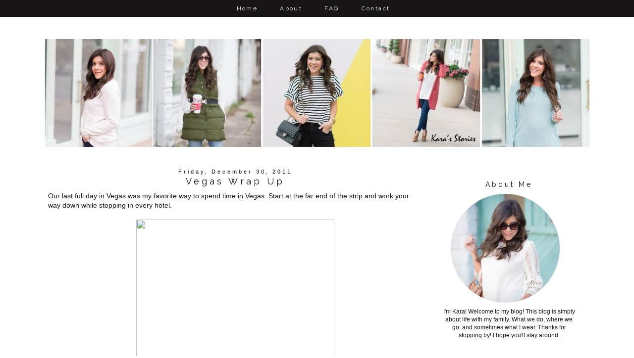

--- FILE ---
content_type: text/html; charset=UTF-8
request_url: http://www.karasstories.com/2011/12/vegas-wrap-up.html
body_size: 18481
content:
<!DOCTYPE html>
<html class='v2' dir='ltr' xmlns='http://www.w3.org/1999/xhtml' xmlns:b='http://www.google.com/2005/gml/b' xmlns:data='http://www.google.com/2005/gml/data' xmlns:expr='http://www.google.com/2005/gml/expr'>
<link href='//maxcdn.bootstrapcdn.com/font-awesome/4.3.0/css/font-awesome.min.css' rel='stylesheet'/>
<head>
<link href='https://www.blogger.com/static/v1/widgets/335934321-css_bundle_v2.css' rel='stylesheet' type='text/css'/>
<meta content='width=device-width, initial-scale=1, maximum-scale=1' name='viewport'/>
<link href='http://fonts.googleapis.com/css?family=Raleway|Homemade+Apple' rel='stylesheet' type='text/css'/>
<link href='http://fonts.googleapis.com/css?family=Poiret+One' rel='stylesheet' type='text/css'/>
<meta content='IE=8, IE=9, IE=10' http-equiv='X-UA-Compatible'/>
<meta content='text/html; charset=UTF-8' http-equiv='Content-Type'/>
<meta content='blogger' name='generator'/>
<link href='http://www.karasstories.com/favicon.ico' rel='icon' type='image/x-icon'/>
<link href='http://www.karasstories.com/2011/12/vegas-wrap-up.html' rel='canonical'/>
<link rel="alternate" type="application/atom+xml" title="KARA&#39;S STORIES - Atom" href="http://www.karasstories.com/feeds/posts/default" />
<link rel="alternate" type="application/rss+xml" title="KARA&#39;S STORIES - RSS" href="http://www.karasstories.com/feeds/posts/default?alt=rss" />
<link rel="service.post" type="application/atom+xml" title="KARA&#39;S STORIES - Atom" href="https://www.blogger.com/feeds/7402456339402792024/posts/default" />

<link rel="alternate" type="application/atom+xml" title="KARA&#39;S STORIES - Atom" href="http://www.karasstories.com/feeds/4218324577660967416/comments/default" />
<!--Can't find substitution for tag [blog.ieCssRetrofitLinks]-->
<link href='http://photo.blogpressapp.com/photos/11/12/30/s_2674.jpg' rel='image_src'/>
<meta content='http://www.karasstories.com/2011/12/vegas-wrap-up.html' property='og:url'/>
<meta content='Vegas Wrap Up' property='og:title'/>
<meta content='Our last full day in Vegas was my favorite way to spend time in Vegas. Start at the far end of the strip and work your way down while stoppi...' property='og:description'/>
<meta content='https://lh3.googleusercontent.com/blogger_img_proxy/AEn0k_uAScKdoYn9lhySLteEHV_MSW6Io5UHqFvPECs5de0xr36VNGlIxHtEz4SyWhZjBCr-ejfjJk_wuYow2EUMYvBDN7QJnzoGF7fMJ-hKHQQG2MtlrSnSkdfBJT6h=w1200-h630-p-k-no-nu' property='og:image'/>
<title>KARA'S STORIES: Vegas Wrap Up</title>
<style type='text/css'>@font-face{font-family:'Homemade Apple';font-style:normal;font-weight:400;font-display:swap;src:url(//fonts.gstatic.com/s/homemadeapple/v24/Qw3EZQFXECDrI2q789EKQZJob0x6XHgOiJM6.woff2)format('woff2');unicode-range:U+0000-00FF,U+0131,U+0152-0153,U+02BB-02BC,U+02C6,U+02DA,U+02DC,U+0304,U+0308,U+0329,U+2000-206F,U+20AC,U+2122,U+2191,U+2193,U+2212,U+2215,U+FEFF,U+FFFD;}</style>
<style id='page-skin-1' type='text/css'><!--
/*-----------------------------------------------
Blogger Template Style
Customized by: Blogaholic Designs
Template Design Style: Wild and Free Premium Template
URL: http://blogaholicdesigns.com
----------------------------------------------- */
/* Variable definitions
====================
<Group description="Post Title Color" selector="h3.post-title">
<Variable name="post.title.link.color" description="Link Color" type="color" default="#000000"/>
<Variable name="post.title.hover.color" description="Link Hover Color" type="color" default="#000000"/>
<Variable name="post.title.color" description="Color on Post Page" type="color" default="#000000"/>
</Group>
<Group description="Sidebar Social Icons" selector="#fawesomeicons">
<Variable name="sidebar.icon.color" description="Icon Color" type="color" default="#ffffff"/>
<Variable name="sidebar.icon.hover.color" description="Icon Hover Color" type="color" default="#ffffff"/>
<Variable name="sidebar.icon.background.color" description="Background Color" type="color" default="#000000"/>
<Variable name="sidebar.icon.bg.hover.color" description="Background Hover Color" type="color" default="#c0c0c0"/>
</Group>
<Group description="Below Post Social Icons" selector=".custom_images">
<Variable name="post.icon.color" description="Post Icon Color" type="color" default="#000000"/>
<Variable name="post.icon.hover.color" description="Post Icon Hover Color" type="color" default="#c0c0c0"/>
</Group>
<Group description="Description Title" selector=".Header .description">
<Variable name="description.font" description="Font" type="font"
default="normal normal 18px 'Homemade Apple', Arial, Tahoma, Helvetica, FreeSans, sans-serif"/>
<Variable name="description.title.color" description="Color on Post Page" type="color" default="#000000"/>
</Group>
<Variable name="keycolor" description="Main Color" type="color" default="#1a222a"/>
<Variable name="body.background" description="Body Background" type="background"
color="transparent" default="#ffffff url()  repeat fixed top center"/>
<Group description="Page Text" selector="body">
<Variable name="body.font" description="Font" type="font"
default="normal normal 15px Arial, Tahoma, Helvetica, FreeSans, sans-serif"/>
<Variable name="body.text.color" description="Text Color" type="color" default="#333333"/>
</Group>
<Group description="Backgrounds" selector=".body-fauxcolumns-outer">
<Variable name="body.background.color" description="Outer Background" type="color" default="#ffffff"/>
<Variable name="header.background.color" description="Header Background" type="color" default="transparent"/>
<Variable name="post.background.color" description="Post Background" type="color" default="#ffffff"/>
</Group>
<Group description="Links" selector=".main-outer">
<Variable name="link.color" description="Link Color" type="color" default="#336699"/>
<Variable name="link.visited.color" description="Visited Color" type="color" default="#6699cc"/>
<Variable name="link.hover.color" description="Hover Color" type="color" default="#33aaff"/>
</Group>
<Group description="Blog Title" selector=".header h1">
<Variable name="header.font" description="Title Font" type="font"
default="normal normal 50px 'Poiret One', Arial, Tahoma, Helvetica, FreeSans, sans-serif"/>
<Variable name="header.text.color" description="Text Color" type="color" default="#ffffff" />
</Group>
<Group description="Tabs Text" selector=".tabs-inner .widget li a">
<Variable name="tabs.font" description="Font" type="font"
default="normal normal 12px 'Raleway', Arial, Tahoma, Helvetica, FreeSans, sans-serif"/>
<Variable name="tabs.text.color" description="Text Color" type="color" default="#ffffff"/>
<Variable name="tabs.selected.text.color" description="Selected Color" type="color" default="#999999"/>
<Variable name="tabs.link.hover.color" description="Hover Color" type="color" default="#C0C0C0"/>
</Group>
<Group description="Tabs Background" selector=".tabs-outer .PageList">
<Variable name="tabs.background.color" description="Background Color" type="color" default="transparent"/>
<Variable name="tabs.selected.background.color" description="Selected Color" type="color" default="transparent"/>
<Variable name="tabs.separator.color" description="Separator Color" type="color" default="transparent"/>
</Group>
<Group description="Post Title" selector="h3.post-title, .comments h4">
<Variable name="post.title.font" description="Title Font" type="font"
default="normal normal 18px 'Raleway', sans-serif, Arial, Tahoma, Helvetica, FreeSans"/>
</Group>
<Group description="Date Header" selector=".date-header">
<Variable name="date.header.color" description="Text Color" type="color" default="#171515"/>
<Variable name="date.font" description="Font" type="font"
default="normal normal 10px Arial, Tahoma, Helvetica, FreeSans, sans-serif"/>
</Group>
<Group description="Post" selector=".post">
<Variable name="post.footer.text.color" description="Footer Text Color" type="color" default="#999999"/>
<Variable name="post.border.color" description="Border Color" type="color" default="#ffffff"/>
</Group>
<Group description="Gadgets" selector="h2">
<Variable name="widget.title.font" description="Title Font" type="font"
default="bold normal 14px 'Raleway', sans-serif, Arial, Tahoma, Helvetica, FreeSans, sans-serif"/>
<Variable name="widget.title.text.color" description="Title Color" type="color" default="#888888"/>
</Group>
<Group description="Footer" selector=".footer-outer">
<Variable name="footer.text.color" description="Text Color" type="color" default="#cccccc"/>
<Variable name="footer.widget.title.text.color" description="Gadget Title Color" type="color" default="#aaaaaa"/>
</Group>
<Group description="Footer Links" selector=".footer-outer">
<Variable name="footer.link.color" description="Link Color" type="color" default="#99ccee"/>
<Variable name="footer.link.visited.color" description="Visited Color" type="color" default="#77aaee"/>
<Variable name="footer.link.hover.color" description="Hover Color" type="color" default="#33aaff"/>
</Group>
<Variable name="content.margin" description="Content Margin Top" type="length" default="20px"/>
<Variable name="content.padding" description="Content Padding" type="length" default="0"/>
<Variable name="content.background" description="Content Background" type="background"
default="transparent none repeat scroll top left"/>
<Variable name="content.border.radius" description="Content Border Radius" type="length" default="0"/>
<Variable name="content.shadow.spread" description="Content Shadow Spread" type="length" default="0"/>
<Variable name="header.padding" description="Header Padding" type="length" default="0"/>
<Variable name="header.background.gradient" description="Header Gradient" type="url"
default="none"/>
<Variable name="header.border.radius" description="Header Border Radius" type="length" default="0"/>
<Variable name="main.border.radius.top" description="Main Border Radius" type="length" default="20px"/>
<Variable name="footer.border.radius.top" description="Footer Border Radius Top" type="length" default="0"/>
<Variable name="footer.border.radius.bottom" description="Footer Border Radius Bottom" type="length" default="20px"/>
<Variable name="region.shadow.spread" description="Main and Footer Shadow Spread" type="length" default="3px"/>
<Variable name="region.shadow.offset" description="Main and Footer Shadow Offset" type="length" default="1px"/>
<Variable name="tabs.background.gradient" description="Tab Background Gradient" type="url" default="none"/>
<Variable name="tab.selected.background.gradient" description="Selected Tab Background" type="url"
default="url(http://www.blogblog.com/1kt/transparent/white80.png)"/>
<Variable name="tab.background" description="Tab Background" type="background"
default="transparent url(http://www.blogblog.com/1kt/transparent/black50.png) repeat scroll top left"/>
<Variable name="tab.border.radius" description="Tab Border Radius" type="length" default="10px" />
<Variable name="tab.first.border.radius" description="First Tab Border Radius" type="length" default="10px" />
<Variable name="tabs.border.radius" description="Tabs Border Radius" type="length" default="0" />
<Variable name="tabs.spacing" description="Tab Spacing" type="length" default=".25em"/>
<Variable name="tabs.margin.bottom" description="Tab Margin Bottom" type="length" default="0"/>
<Variable name="tabs.margin.sides" description="Tab Margin Sides" type="length" default="20px"/>
<Variable name="main.background" description="Main Background" type="background"
default="transparent url(http://www.blogblog.com/1kt/transparent/white80.png) repeat scroll top left"/>
<Variable name="main.padding.sides" description="Main Padding Sides" type="length" default="20px"/>
<Variable name="footer.background" description="Footer Background" type="background"
default="transparent url(http://www.blogblog.com/1kt/transparent/black50.png) repeat scroll top left"/>
<Variable name="post.margin.sides" description="Post Margin Sides" type="length" default="-20px"/>
<Variable name="post.border.radius" description="Post Border Radius" type="length" default="5px"/>
<Variable name="widget.title.text.transform" description="Widget Title Text Transform" type="string" default="uppercase"/>
<Variable name="mobile.background.overlay" description="Mobile Background Overlay" type="string"
default="transparent none repeat scroll top left"/>
<Variable name="startSide" description="Side where text starts in blog language" type="automatic" default="left"/>
<Variable name="endSide" description="Side where text ends in blog language" type="automatic" default="right"/>
*/
/* Content
----------------------------------------------- */
body {
font: normal normal 14px Arial, Tahoma, Helvetica, FreeSans, sans-serif;
color: #171515;
background: #ffffff url() repeat fixed top center;
padding: 0px;
}
html body .region-inner {
min-width: 0;
max-width: 100%;
width: auto;
}
.content-outer {
font-size: 90%;
}
a:link {
text-decoration:none;
color: #999999;
}
a:visited {
text-decoration:none;
color: #999999;
}
a:hover {
text-decoration:none;
color: #525050;
}
.content-outer {
background: #ffffff;
}
.content-inner { padding: 0px 0px; }
body .navbar{
display:none;
}
/* Header
----------------------------------------------- */
.header-outer {
background: transparent none repeat-x scroll top left;
background-repeat: no-repeat;
background-position:center;
margin:0px 0px 10px 0px;
color: #080707;
-moz-border-radius: 0;
-webkit-border-radius: 0;
-goog-ms-border-radius: 0;
border-radius: 0;
}
#header-inner {
background-position: center !important;
text-align:center!important;
width: 100%;
}
#header-inner img {
margin: 40px auto 15px !important;
max-width:1100px;
height:auto;
}
.Header img, .Header #header-inner {
-moz-border-radius: 0;
-webkit-border-radius: 0;
-goog-ms-border-radius: 0;
border-radius: 0;
}
.header-inner .Header .titlewrapper,
.header-inner .Header .descriptionwrapper {
padding-left: 0px;
padding-right: 0px;
}
.Header h1 {
font: normal normal 50px 'Poiret One', Arial;
margin: 32px 8px -4px 8px;
padding:0px 0px 0px 0px;
text-align:center;
letter-spacing: 0.28em;
}
.Header h1 a {
color: #080707;
}
.Header .description {
font: italic normal 18px Homemade Apple;
margin:0px 8px 60px 8px;
padding:0px 0px 0px 0px;
text-align:center;
color:#171515;
}
.header-inner .widget{
margin-right:0px;
margin-left:0px;
margin-top:10px;
}
/* Tabs
----------------------------------------------- */
.tabs-inner {
padding:0px;
margin: 0px 0px 5px;
border-top: 0px solid #000000;
border-bottom: 0px solid #000000;
}
.tabs-inner .section {
margin: 0;
}
.tabs-inner .widget ul {
padding: 0px;
background: #171515 none repeat scroll bottom;
-moz-border-radius: 0;
-webkit-border-radius: 0;
-goog-ms-border-radius: 0;
border-radius: 0;
}
.tabs-inner .widget li {
border: none;
}
.tabs-inner .widget li a {
display: inline-block;
padding: 10px 20px;
margin-right: 0;
color: #ffffff;
font: normal normal 12px 'Raleway', sans-serif;
-moz-border-radius: 0 0 0 0;
-webkit-border-top-left-radius: 0;
-webkit-border-top-right-radius: 0;
-goog-ms-border-radius: 0 0 0 0;
border-radius: 0 0 0 0;
background: transparent none no-repeat scroll top left;
letter-spacing: 0.20em;
border-right: 1px solid rgba(0, 0, 0, 0);
}
.tabs-inner .widget li:first-child a {
padding-left: .50em;
-moz-border-radius-topleft: 0;
-moz-border-radius-bottomleft: 0;
-webkit-border-top-left-radius: 0;
-webkit-border-bottom-left-radius: 0;
-goog-ms-border-top-left-radius: 0;
-goog-ms-border-bottom-left-radius: 0;
border-top-left-radius: 0;
border-bottom-left-radius: 0;
}
.tabs-inner .widget li.selected a,
.tabs-inner .widget li a:hover {
position: relative;
z-index: 0;
background: rgba(0, 0, 0, 0) none repeat scroll bottom;
color: #ffffff;
-moz-box-shadow: 0 0 0 rgba(0, 0, 0, .15);
-webkit-box-shadow: 0 0 0 rgba(0, 0, 0, .15);
-goog-ms-box-shadow: 0 0 0 rgba(0, 0, 0, .15);
box-shadow: 0 0 0 rgba(0, 0, 0, .15);
}
.tabs-inner .widget li a:hover{
text-decoration:none;
color:#C0C0C0;
}
#cssnav {
border: 0px;
margin: 0px;
padding: 0px;
width: auto;
font: normal normal 12px 'Raleway', sans-serif; /* Template Designer - Change Font Type, Size, Etc */
color: #ffffff; /* Template Designer - Change Font Size */
text-align:center;
}
#cssnav ul {
background: #171515; /* Template Designer - Change Menu Background */
height: 40px; /* Change Height of Menu */
list-style: none;
margin: 0px;
padding: 0px;
}
#cssnav li {
float: none;
display: inline-block;
padding: 0px;
}
#cssnav li a {
background: #171515; /* Template Designer - Change Menu Background */
display: block;
margin: 0px;
text-align: center;
font: normal normal 12px 'Raleway', sans-serif; /* Template Designer - Change Font Type, Size, Etc */
text-decoration: none;
}
#cssnav > ul > li > a {
color: #ffffff; /* Template Designer - Change Font Color */
}
#cssnav ul ul a {
color: #ffffff; /* Template Designer - Change Color */
}
#cssnav li > a:hover, #cssnav ul li:hover {
color: #C0C0C0; /* Template Designer - Change Font Color on Hover */
background-color: rgba(0, 0, 0, 0); /* Template Designer - Change Font Background on Hover */
text-decoration: none;
}
#cssnav li ul {
background: #171515; /* Template Designer - Change Menu Background */
display: none;
height: auto;
padding: 0px;
margin: 0px;
border: 0px;
position: absolute;
width: 200px; /* Change Width Of DropDown Menu */
z-index:9999;
}
#cssnav li:hover ul {
display: block;
}
#cssnav li li {
background: #171515; /* Template Designer - Change Background */
display: block;
float: none;
margin: 0px;
padding: 0px;
width: 200px; /* Change Width Of DropDown Menu */
}
#cssnav li:hover li a {
background: #FFFFFF; /* Template Designer - Change Background of Link on Hover */
}
#cssnav li ul a {
display: block;
height: auto;
margin: 0px;
padding: 10px;
text-align: left;
border-right:none;
}
#cssnav li ul a:hover, #cssnav li ul li:hover > a {
color: #C0C0C0; /* Template Designer - Change Text Color on Hover */
background-color: rgba(0, 0, 0, 0); /* Template Designer - Change Background on Hover */
border: 0px;
text-decoration: none;
}
/* Main
----------------------------------------------- */
.main-outer {
background: #ffffff;
margin-top:0px;
margin-left:0px;
border-left: solid 0px #808080;
border-right: solid 0px #808080;
-moz-border-radius: 0 0 0 0;
-webkit-border-top-left-radius: 0;
-webkit-border-top-right-radius: 0;
-webkit-border-bottom-left-radius: 0;
-webkit-border-bottom-right-radius: 0;
-goog-ms-border-radius: 0 0 0 0;
border-radius: 0 0 0 0;
-moz-box-shadow: 0 0 0 rgba(0, 0, 0, .15);
-webkit-box-shadow: 0 0 0 rgba(0, 0, 0, .15);
-goog-ms-box-shadow: 0 0 0 rgba(0, 0, 0, .15);
box-shadow: 0 0 0 rgba(0, 0, 0, .15);
}
.main-inner {
padding: 4px 20px 0px;
}
.main-inner .column-center-inner {
padding: 0 0;
}
.main-inner .column-left-inner {
padding-right: 40px;
padding-top:20px;
}
.main-inner .column-right-inner {
padding-left: 40px;
padding-top:20px
}
/* Posts
----------------------------------------------- */
h3.post-title {
margin:6px 0px -8px 0px;
font: normal normal 18px 'Raleway', sans-serif;
text-align:center;
letter-spacing: 0.28em;
}
.comments h4 {
margin: 1em 0 0;
font: normal normal 18px 'Raleway', sans-serif;
font-size:16px;
text-align:center;
}
.date-header span {
color: #080707;
font: normal normal 11px 'Trebuchet MS', Trebuchet, sans-serif;
text-align:center !important;
}
.date-header {
text-align:center!important;
margin: 0 0px 6px 0px;
}
.post-outer {
background-color: transparent;
border: solid 1px transparent;
-moz-border-radius: 0;
-webkit-border-radius: 0;
border-radius: 0;
-goog-ms-border-radius: 0;
padding: 0px 16px;
margin: -15px -20px 0px;
}
.post-body {
line-height: 1.4;
font-size: 110%;
position: relative;
margin:0 0 0px 0;
}
.post-header {
margin: 0 0 1.5em;
color: #171515;
line-height: 1.6;
}
.post-footer {
margin: 10px 20px 20px 0px;
color: #171515;
line-height: 1.6;
padding: 0px 0 20px 0px;
border-bottom: 1px solid #171515;
background-image: url();
background-repeat: no-repeat;
background-position: bottom center;
}
#blog-pager {
font-size: 140%
}
#comments .comment-author {
padding-top: 1.5em;
border-top: dashed 1px #ccc;
border-top: dashed 1px rgba(128, 128, 128, .5);
background-position: 0 1.5em;
}
#comments .comment-author:first-child {
padding-top: 0;
border-top: none;
}
.avatar-image-container {
margin: .2em 0 0;
}
/* Comments
----------------------------------------------- */
.comments .comments-content .icon.blog-author {
background-repeat: no-repeat;
background-image: url([data-uri]);
}
.comments .comments-content .loadmore a {
border-top: 1px solid #525050;
border-bottom: 1px solid #525050;
}
.comments .continue {
border-top: 2px solid #525050;
}
/* Widgets
----------------------------------------------- */
.widget ul, .widget #ArchiveList ul.flat {
padding: 0;
list-style: square;
}
.widget ul li, .widget #ArchiveList ul.flat li {
border-top: dashed 0px #ccc;
border-top: dashed 0px rgba(128, 128, 128, .5);
}
.widget ul li:first-child, .widget #ArchiveList ul.flat li:first-child {
border-top: none;
}
.widget .post-body ul {
list-style: disc;
}
.widget .post-body ul li {
border: none;
}
/* Headings
----------------------------------------------- */
h2 {
font: normal normal 14px Raleway, sans-serif;
text-transform: normal;
color: #171515;
margin: .5em 0;
text-align:center;
padding-top:4px;
padding-bottom:4px;
padding-left:0px;
border-top: 0px solid #999999;
border-bottom: 0px solid #999999;
letter-spacing: 0.28em;
}
/* Sidebar
----------------------------------------------- */
.sidebar a {
color:#000000;
}
.sidebar a:visited{
color:#000000;
}
.sidebar a:hover{
color:#c0c0c0;
text-decoration:none;
}
/* Footer
----------------------------------------------- */
.footer-outer {
color:#999999;
background: #ffffff;
border-left: solid 0px #808080;
border-right: solid 0px #808080;
border-bottom: solid 0px #808080;
margin-left:2px;
padding-top:25px;
-moz-border-radius: 0 0 0 0;
-webkit-border-top-left-radius: 0;
-webkit-border-top-right-radius: 0;
-webkit-border-bottom-left-radius: 0;
-webkit-border-bottom-right-radius: 0;
-goog-ms-border-radius: 0 0 0 0;
border-radius: 0 0 0 0;
-moz-box-shadow: 0 0 0 rgba(0, 0, 0, .15);
-webkit-box-shadow: 0 0 0 rgba(0, 0, 0, .15);
-goog-ms-box-shadow: 0 0 0 rgba(0, 0, 0, .15);
box-shadow: 0 0 0 rgba(0, 0, 0, .15);
}
.footer-inner {
padding: 10px 0px 20px;
}
.footer-outer a {
color: #171515;
}
.footer-outer a:visited {
color: #525050;
}
.footer-outer a:hover {
color: #999999;
}
.footer-outer .widget h2 {
color: #171515;
}
/* Responsive
----------------------------------------------- */
@media screen and (max-width: 1024px){
.main-inner{
width:90%!important;
}
.content-outer{
width:100%!important;
overflow:hidden;
}
.Header img, .Header #header-inner {
width: 100%;
display: inline-block;
height: auto;
}
.tabs-inner .widget li a{
margin-top:10px;
margin-bottom:8px!important;
}
.content-inner{
margin-top:-20px;
}
body .navbar .Navbar{
display:none;
}
.column-right-outer{
float:left;
clear:both;
max-width:100%!important;
}
.column-left-outer{
float:none;
clear:both;
width:100%!important;
}
.columns{
width:100%;
padding:0!important;
}
#header {
width: 99%;
padding:0;
}
.sidebar .widget-content{
width:70%;
padding-right:15%;
padding-left:15%;
}
.post img {
height: auto;
max-width: 100%!important;
text-align:center!important;
padding:0!important;
margin:0!important;
}
.profile-img {
height: auto;
width: 90%!important;
text-align:center!important;
padding:0!important;
margin:0!important;
}
.main-inner .column-right-inner{
width:100%!important;
float:none;
padding:0;
margin:0;
}
.at300b img, .at300bo img{
width:4%!important;
}
.sidebar .gsc-search-button .gsc-search-button{
width:100%;
}
#sidebar-wrapper {
padding: 0%;
margin: 0% 10% 0% 10%;
width: 100%;
}
.mobile-index-title {
font: normal normal 20px 'Open Sans Condensed', sans-serif;
font-weight: 400;
}
.PopularPosts img {
display:inline-block;
padding: 0 !important;
margin: 0 !important;
height: auto;
width: 100%;
}
.gsc-search-button .gsc-search-button {
display:none;
}
input.gsc-input{
border-radius:0px!important;
}
.profile-textblock {
float:right;
padding: 10px 0 0!important;
font-size:14px!important;
}
}
@media only screen
and (min-device-width: 414px)
and (max-device-width: 736px)
and (-webkit-min-device-pixel-ratio: 3)
and (orientation: landscape) {
.post img {
height: auto;
max-width: 100%!important;
text-align:center!important;
padding:0!important;
margin:0!important;
}
}
/* Portrait and Landscape */
@media only screen
and (min-device-width: 414px)
and (max-device-width: 736px)
and (-webkit-min-device-pixel-ratio: 3) {
.at300b img, .at300bo img{
width:16%!important;
}
}
/* CSS for Mobiles ------------------------*/
@media only screen and (max-width: 320px) {
#header-wrapper {
height: 4.75em;
width: 100%;
border: 0px solid #000000;
}
#header h1 {
padding: 0% 0% 0% 0%;
font-size: 1.2em;
border: 0px solid #000000;
}
#header .description {
font-size: 0.7em;
}
.PageList {
margin: 10% 0% 15% 0%;
}
.post img {
height: 100%;
width: 100%!important;
}
}
/* Font Awesome Icons
----------------------------------------------- */
.custom_images .fa {
color: #000000;
padding:0 5px;
}
.custom_images .fa:hover {
color: #c0c0c0;
}
#socialmedia a {
padding: 0px 5px;
}
/* FA Sidebar
----------------------------------------------- */
#fawesomeicons {
text-align: center;
color: #ffffff;
}
#fawesomeicons a {
background: #000000;
color: #ffffff;
display: inline-block;
display: inline-block;
font-size: 13px;
width: 25px;
height: 25px;
line-height: 26px;
margin: 0 1px 6px;
border-radius:25px;
}
#fawesomeicons a:hover{
background: #c0c0c0;
color: #ffffff;
}
/* Styling
----------------------------------------------- */
h3.post-title { color:#171515; }
h3.post-title a, h3.post-title a:visited { color:#171515; }
h3.post-title a:hover { color:#999999; }
.Header .description { color:#171515; }
.post-body img, .post-body .tr-caption-container, .Profile img, .Image img,
.BlogList .item-thumbnail img {
padding: none !important;
border: none !important;
margin: none !important;
background: none !important;
float:center!important;
-moz-box-shadow: 0px 0px 0px transparent !important;
-webkit-box-shadow: 0px 0px 0px transparent !important;
box-shadow: 0px 0px 0px transparent !important;
}
.PageList {text-align:center !important;}
.PageList li {display:inline !important; float:none !important;}
#blog-pager-newer-link {
float: right;
font: normal normal 18px 'Raleway', sans-serif;
font-size: 14px;
}
#blog-pager-older-link {
float: left;
font: normal normal 18px 'Raleway', sans-serif;
font-size: 14px;
}
.home-link {
font: normal normal 18px 'Raleway', sans-serif;
font-size: 14px!important;
}
.blog-pager-older-link:before {
display:inline-block;
content: url('http://images.blogaholicnetwork.com/Premades/design/black-arrow-left.png');
}
.blog-pager-newer-link:after {
content: url('http://images.blogaholicnetwork.com/Premades/design/black-arrow-right.png');
}
.custom_images {
border-bottom: 0px solid #000000;
border-top: 0px solid #000000;
margin: 30px 0 10px 20px;
padding-top: 5px;
text-align: center;
font-family: 'Raleway', sans-serif;
font-size: 15px;
}
.profile-img {
border: 0px solid #000000;
border-radius: 200px 200px 200px 200px;
left: 20px;
position: relative;
min-height: 220px !important;
min-width: 220px !important;
}
.Profile img {
margin:0;
}
.profile-name-link {
display: none;
}
.profile-link {
display: none;
}
.profile-textblock {
text-align:center;
padding: 230px 0 0;
font-size:12px;
}
.Image img {
max-width: 100%;
height: auto;
display: block;
margin-left: auto;
margin-right: auto;
}
.gsc-search-button .gsc-search-button {
color:#000000;
background-color: transparent;
height: 22px;
width: 20px;
padding-left:0px;
margin-left:-6px;
margin-right:6px;
background-image:url(http://images.blogaholicnetwork.com/Premades/design/element/search-black.png);
background-repeat: no-repeat;
background-attachment: scroll;
background-position: center center;
border:none;
font-size:0px !important;
text-display:none;
border-top:solid 0px #aaaaaa;
border-bottom:solid01px #aaaaaa;
}
input.gsc-input {
background-color:transparent;
margin-top:3px;
height:18px;
margin-right:-16px!important;
border-top:solid 1px #000000!important;
border-bottom:solid 1px #000000!important;
border-left: none!important;
border-right: none!important;
}
.jump-link{
text-align:center!important;
margin:0px auto;
width:150px;
background:#fff;
border:1px solid #000;
letter-spacing:2px;
padding:6px 0;
display:block;
text-transform:uppercase;
text-decoration:none!important;
font:normal normal 14px Arial, Tahoma, Helvetica, FreeSans, sans-serif;
font-size:10px;
position:relative;
top:10px;
transition:background-color.25s ease-out;
-o-transition:background-color .25s ease-out;
-moz-transition:background-color .25s ease-out;
-webkit-transition:background-color .25s ease-out
}
.jump-link a{
color:#000000;
}
.jump-link:hover{
background:#000;color:#fff!important
}
.jump-link:hover a{
color:#fff!important
}
.post-body img{
max-width:740px;
margin:0px!important;
padding:0px!important;
}
#credit{
font: normal normal 18px 'Raleway', sans-serif;
font-size:14px;
}
.contact-form-button-submit {
background-color: #000000;
background-image: -webkit-gradient(linear,left top,left bottom,from(#000000),to(#000000));
background-image: -webkit-linear-gradient(top,#000000,#000000);
background-image: -moz-linear-gradient(top,#000000,#000000);
background-image: -ms-linear-gradient(top,#000000,#000000);
background-image: -o-linear-gradient(top,#000000,#000000);
background-image: linear-gradient(top,#000000,#000000);
border-color: #000000;
filter: progid:DXImageTransform.Microsoft.gradient(startColorStr='#4d90fe',EndColorStr='#4787ed');
}
.FollowByEmail .follow-by-email-inner .follow-by-email-submit {
width: 60px;
margin: 0;
margin-left: 6px;
border: 0;
border-radius: 2px;
-moz-border-radius: 2px;
background: #000;
color: #fff;
cursor: pointer;
font-size: 13px;
height: 24px;
z-index: 0;
}
.tabs-inner { padding: 0px; } .section { margin: 0px; } .header-inner .widget {margin: 0px; }
#BlogArchive1_ArchiveMenu {
width: 100%;
font-family: Raleway;
letter-spacing: .3rem;
font-size: 11px;
color: #000000;
height:25px;
text-align:center;
}
.widget ul{
list-style: none;
line-height: 1.8;
text-align: center;
}
a img{
opacity: 1; /
-webkit-transition: .8s;
-moz-transition: .8s;
-ms-transition: .8s;
-o-transition: .8s;
transition: .8s;
}
a img:hover{
opacity: 0.4;
}
img.pinimg{
opacity: 1!important;
}
.sidebar .FeaturedPost .item-title a{
color: #000000;
font: 15px &#39;Questrial&#39;, sans-serif;
text-transform: none;
font-size: 16px;
padding: 10px 8px 2px;
position: absolute;
right: 0;
left: 0px;
margin: 0px auto;
text-align: center;
text-decoration: none;
top: 49px;
width: 64%;
height: 36px;
overflow: hidden;
z-index: 2;
}
#Attribution1{display:none;}
/* Grid
----------------------------------------------- */
.PopularPosts .widget-content ul li{
display:inline-block;
margin:0px 0px 0px 5px;
}
.PopularPosts {
margin-right:10px;
margin-top:20px;
margin-bottom:0px!important;
text-align:center;
}
.PopularPosts .item-title {
display: none;
}
.PopularPosts h2{
display:none;
}
.PopularPosts a.quickedit {
display:none!important;
}
.PopularPosts img {
width:198px;
height:auto;
}
.PopularPosts .tabs-inner .widget li a{
border:none!important;
}
.PopularPosts .item-thumbnail {
float: left;
margin:0 -2px 0 0;
}
.PopularPosts a.quickedit {
display:none!important;
}
/* Featured
----------------------------------------------- */
.FeaturedPost .post-summary {
font-family:'Raleway', sans-serif;
text-align: center;
letter-spacing: 0.20em;
text-transform: none;
font-size:9px;
}

--></style>
<style type='text/css'>

</style>
<style id='template-skin-1' type='text/css'><!--
body {
width:100%;
}
.content-outer, .content-fauxcolumn-outer, .region-inner {
max-width: 100%;
_width: 1120px;
}
.main-inner .columns {
padding-left: 0px;
padding-right: 330px;
}
.main-inner .fauxcolumn-center-outer {
left: 0px;
right: 330px;
/* IE6 does not respect left and right together */
_width: expression(this.parentNode.offsetWidth -
parseInt("0px") -
parseInt("330px") + 'px');
}
.main-inner .fauxcolumn-left-outer {
width: 0px;
}
.main-inner .fauxcolumn-right-outer {
width: 330px;
}
.main-inner .column-left-outer {
width: 0px;
max-width: 330px;
margin-left: -0px;
}
.main-inner .column-right-outer {
width:100%;
max-width: 330px;
margin-right: -330px;
}
#layout {
min-width: 0;
}
#layout .content-outer {
min-width: 0;
width: 1400px;
}
#layout .region-inner {
min-width: 0;
width: auto;
}
.main-outer { max-width: 1120px;  margin: 0 auto; }
--></style>
<!-- Include Dependency Script -->
<script src='https://ajax.googleapis.com/ajax/libs/jquery/2.1.3/jquery.min.js' type='text/javascript'></script>
<script src='https://cdnjs.cloudflare.com/ajax/libs/flexslider/2.6.0/jquery.flexslider-min.js' type='text/javascript'></script>
<script src='http://shuvojitdas.com/script/jquery.bdslider.min.js' type='text/javascript'></script>
<!-- BloggerDynamicSlider Basic CSS -->
<style type='text/css'>
/**
 *  jQuery BloggerDynamicSlider v1.0.0
 *  Copyright 2016 http://shuvojitdas.com
 *  Contributing Author: Shuvojit Das
 *  Plugin URL: https://github.com/shuvojit33/blogger-dynamic-slider
 *
 */

@import url(https://fonts.googleapis.com/css?family=Open+Sans:300,400);
@import url("https://cdnjs.cloudflare.com/ajax/libs/flexslider/2.6.0/flexslider.min.css");

/* Preloader */

.flexslider.loading:after {
    content: '';
    position: absolute;
    top: 0;
    right: 0;
    bottom: 0;
    left: 0;
    background: url(https://blogger.googleusercontent.com/img/b/R29vZ2xl/AVvXsEjBFDGoBpl7MaB60mIvlthWjx9Dc9_SSF4_Bc2P_Uw2v9IImUZL0NeBesdYrOmMrX_ARkesOyEtuKd-idnIkaVwGrMj4iTPN6F0ZMFpiRpE9CCMi6de_AglNidl8S1x-kVDZFPTQ-mHAnTG/h120/loader.gif) no-repeat center center;
    background-color: rgba(255, 255, 255, 0.9);
    z-index: 9999;
}

.flexslider.loading ul.flex-direction-nav,
.flexslider.loading ol,
.loading .flex-caption {
    display: none;
}

.flexslider {
    border: 1px solid #cacaca;
    padding: 4px;
    margin: 0 auto 60px auto;
    -webkit-box-shadow: 0 1px 4px rgba(0, 0, 0, 0.2);
    -moz-box-shadow: 0 1px 4px rgba(0, 0, 0, 0.2);
    box-shadow: 0 1px 4px rgba(0, 0, 0, 0.2);
    -webkit-border-radius: 0;
    -moz-border-radius: 0;
    border-radius: 0;
}

.flexslider a {
    text-decoration: none;
}




/* Caption/Post Title */

.flex-caption {
padding:0px 0px;
height: 70px;
    background: #FFFFFF;
    color: #1C1C1C;
    font-family: 'Questrial', sans-serif;
    font-weight: 300;
    font-size: 20px;
    line-height: 20px;
    bottom:50%;
    right:25%;
    left:25%;
    display:block;
    position:absolute;
    text-align:center;
    margin: 0;
    max-width:50%;
    -webkit-backface-visibility: hidden;
    -moz-backface-visibility: hidden;
    -ms-backface-visibility: hidden;
    backface-visibility: hidden;
}

.flex-caption span {
    display: table-cell;
    vertical-align: middle;
    height: 70px;
    padding:30px 5px;
    text-align:center;
    display:block;
}


.flex-caption.overlayDark,
.flex-caption.overlayLight {
    top:45%;
    position: absolute;
}

.flex-caption.overlayDark {
    background: rgba(0, 0, 0, 0.7);
    color: #fff;
}

.flex-caption.overlayLight {
    background: rgba(255, 255, 239, 0.6);
    color: #000;
}

ul.slides li a {
    display: block;
    overflow: hidden;
}


/* blogger css conflicts fix */

.flexslider ul {
    margin: 0 !important;
    padding: 0 !important;
    line-height: initial !important;
}

.flexslider ul.flex-direction-nav li {
    margin: 0;
    padding: 0;
    line-height: initial;
}

.flexslider ul li {
    margin-bottom: 0 !important;
}

.flexslider img {
    padding: 0;
    border: none;
    -webkit-box-shadow: none;
    box-shadow: none;
}

ul.flex-direction-nav {
    position: static;
}

ul.flex-direction-nav li {
    position: static;
}

.error {
    font-family: monospace, sans-serif;
}


@media only screen and (min-width: 768px) and (max-width: 1000px) {
    .flex-caption {
        letter-spacing: 1.8px;
        top: 48%;
    }
}

@media (max-width: 768px) {
    .flex-caption {
        top: 44%;
        padding: 10px 15px;
    }
}

@media (max-width: 480px) {
    .flex-caption {
        font-size: 20px;
        line-height: 28px;
        font-weight: 300;
        /* top: 46%; */
        padding: 10px;
left:15%;
right:15%;
    }
}

@media (max-width: 380px) {
    .flex-caption {
        left: 13%;
        right: 13%;
        top: 48%;
        font-size: 18px;
        line-height: 20px;
    }
}


@media only screen 
and (min-device-width : 375px) 
and (max-device-width : 967px) 
and (orientation : portrait) {
.flex-caption {
        display:none!important; 
}
.flex-direction-nav{
display:none;
  }
  }

@media only screen 
  and (min-device-width: 375px) 
  and (max-device-width: 667px) 
  and (-webkit-min-device-pixel-ratio: 2)
  and (orientation: landscape) { 
.flex-caption {
        top:25%!important;    
}

.flex-caption span{
padding:16px;
    }

  }

@media (max-width: 640px) {
    .flex-caption {
        font-size: 20px;
        line-height: 20px;
        font-weight: 400;
        left: 13%;
        right: 13%;
        top: 48%;
    }
}
@media (max-width: 1050px) {

    .PopularPosts ul{
		 display: -webkit-flex !important;; /* Safari */
    	display: flex !important;;
    	display: -ms-flex !important;;
	}
    .PopularPosts img {
	width: 100% !important;	
	}

}
</style>
<link href='https://www.blogger.com/dyn-css/authorization.css?targetBlogID=7402456339402792024&amp;zx=37f236d9-cb06-40cf-8e41-70d5e34a3bf4' media='none' onload='if(media!=&#39;all&#39;)media=&#39;all&#39;' rel='stylesheet'/><noscript><link href='https://www.blogger.com/dyn-css/authorization.css?targetBlogID=7402456339402792024&amp;zx=37f236d9-cb06-40cf-8e41-70d5e34a3bf4' rel='stylesheet'/></noscript>
<meta name='google-adsense-platform-account' content='ca-host-pub-1556223355139109'/>
<meta name='google-adsense-platform-domain' content='blogspot.com'/>

</head>
<div class='navbar section' id='navbar'><div class='widget Navbar' data-version='1' id='Navbar1'><script type="text/javascript">
    function setAttributeOnload(object, attribute, val) {
      if(window.addEventListener) {
        window.addEventListener('load',
          function(){ object[attribute] = val; }, false);
      } else {
        window.attachEvent('onload', function(){ object[attribute] = val; });
      }
    }
  </script>
<div id="navbar-iframe-container"></div>
<script type="text/javascript" src="https://apis.google.com/js/platform.js"></script>
<script type="text/javascript">
      gapi.load("gapi.iframes:gapi.iframes.style.bubble", function() {
        if (gapi.iframes && gapi.iframes.getContext) {
          gapi.iframes.getContext().openChild({
              url: 'https://www.blogger.com/navbar/7402456339402792024?po\x3d4218324577660967416\x26origin\x3dhttp://www.karasstories.com',
              where: document.getElementById("navbar-iframe-container"),
              id: "navbar-iframe"
          });
        }
      });
    </script><script type="text/javascript">
(function() {
var script = document.createElement('script');
script.type = 'text/javascript';
script.src = '//pagead2.googlesyndication.com/pagead/js/google_top_exp.js';
var head = document.getElementsByTagName('head')[0];
if (head) {
head.appendChild(script);
}})();
</script>
</div></div>
<body class='loading'>
<div class='body-fauxcolumns'>
<div class='fauxcolumn-outer body-fauxcolumn-outer'>
<div class='cap-top'>
<div class='cap-left'></div>
<div class='cap-right'></div>
</div>
<div class='fauxborder-left'>
<div class='fauxborder-right'></div>
<div class='fauxcolumn-inner'>
</div>
</div>
<div class='cap-bottom'>
<div class='cap-left'></div>
<div class='cap-right'></div>
</div>
</div>
</div>
<div class='tabs-outer'>
<div class='tabs-cap-top cap-top'>
<div class='cap-left'></div>
<div class='cap-right'></div>
</div>
<div class='fauxborder-left tabs-fauxborder-left'>
<div class='fauxborder-right tabs-fauxborder-right'></div>
<div class='region-inner tabs-inner'>
<div class='tabs section' id='crosscol'><div class='widget PageList' data-version='1' id='PageList1'>
<h2>Pages</h2>
<div class='widget-content'>
<ul>
<li>
<a href='http://www.karasstories.com/'>Home</a>
</li>
<li>
<a href='http://www.karasstories.com/p/about.html'>About</a>
</li>
<li>
<a href='http://www.karasstories.com/p/faq.html'>FAQ</a>
</li>
<li>
<a href='http://www.karasstories.com/p/blog-page.html'>Contact</a>
</li>
</ul>
<div class='clear'></div>
</div>
</div></div>
<div class='tabs no-items section' id='crosscol-overflow'></div>
</div>
</div>
<div class='tabs-cap-bottom cap-bottom'>
<div class='cap-left'></div>
<div class='cap-right'></div>
</div>
</div>
<div class='content'>
<div class='content-fauxcolumns'>
<div class='fauxcolumn-outer content-fauxcolumn-outer'>
<div class='cap-top'>
<div class='cap-left'></div>
<div class='cap-right'></div>
</div>
<div class='fauxborder-left'>
<div class='fauxborder-right'></div>
<div class='fauxcolumn-inner'>
</div>
</div>
<div class='cap-bottom'>
<div class='cap-left'></div>
<div class='cap-right'></div>
</div>
</div>
</div>
<div class='content-outer'>
<div class='content-cap-top cap-top'>
<div class='cap-left'></div>
<div class='cap-right'></div>
</div>
<div class='fauxborder-left content-fauxborder-left'>
<div class='fauxborder-right content-fauxborder-right'></div>
<div class='content-inner'>
<header>
<div class='header-outer'>
<div class='header-cap-top cap-top'>
<div class='cap-left'></div>
<div class='cap-right'></div>
</div>
<div class='fauxborder-left header-fauxborder-left'>
<div class='fauxborder-right header-fauxborder-right'></div>
<div class='region-inner header-inner'>
<div class='header section' id='header'><div class='widget Header' data-version='1' id='Header1'>
<div id='header-inner'>
<a href='http://www.karasstories.com/' style='display: block'>
<img alt='KARA&#39;S STORIES' height='328px; ' id='Header1_headerimg' src='https://blogger.googleusercontent.com/img/b/R29vZ2xl/AVvXsEgIL0TKMETqhN6bylwFnckONyNWD7eO7caVu_9bM3kXNABunNlegP-zCoXqtY1K6sl_JRqVOXWNpukz8g7Gjprb9S8oSlc82MP5BXc0vYAKpsO2WwpNczdXvoNp_ajJQRYrB2epmqD9M4g/s1600/Kara%2527s+Stories+Header+Photo.jpg' style='display: block' width='1600px; '/>
</a>
</div>
</div></div>
</div>
</div>
<div class='header-cap-bottom cap-bottom'>
<div class='cap-left'></div>
<div class='cap-right'></div>
</div>
</div>
</header>
<div class='main-outer'>
<div class='main-cap-top cap-top'>
<div class='cap-left'></div>
<div class='cap-right'></div>
</div>
<div class='fauxborder-left main-fauxborder-left'>
<div class='fauxborder-right main-fauxborder-right'></div>
<div class='region-inner main-inner'>
<div class='columns fauxcolumns'>
<div class='fauxcolumn-outer fauxcolumn-center-outer'>
<div class='cap-top'>
<div class='cap-left'></div>
<div class='cap-right'></div>
</div>
<div class='fauxborder-left'>
<div class='fauxborder-right'></div>
<div class='fauxcolumn-inner'>
</div>
</div>
<div class='cap-bottom'>
<div class='cap-left'></div>
<div class='cap-right'></div>
</div>
</div>
<div class='fauxcolumn-outer fauxcolumn-left-outer'>
<div class='cap-top'>
<div class='cap-left'></div>
<div class='cap-right'></div>
</div>
<div class='fauxborder-left'>
<div class='fauxborder-right'></div>
<div class='fauxcolumn-inner'>
</div>
</div>
<div class='cap-bottom'>
<div class='cap-left'></div>
<div class='cap-right'></div>
</div>
</div>
<div class='fauxcolumn-outer fauxcolumn-right-outer'>
<div class='cap-top'>
<div class='cap-left'></div>
<div class='cap-right'></div>
</div>
<div class='fauxborder-left'>
<div class='fauxborder-right'></div>
<div class='fauxcolumn-inner'>
</div>
</div>
<div class='cap-bottom'>
<div class='cap-left'></div>
<div class='cap-right'></div>
</div>
</div>
<!-- corrects IE6 width calculation -->
<div class='columns-inner'>
<div class='column-center-outer'>
<div class='column-center-inner'>
<div class='main section' id='main'><div class='widget Blog' data-version='1' id='Blog1'>
<div class='blog-posts hfeed'>

          <div class="date-outer">
        
<h2 class='date-header'><span>Friday, December 30, 2011</span></h2>

          <div class="date-posts">
        
<div class='post-outer'>
<div class='post hentry' itemprop='blogPost' itemscope='itemscope' itemtype='http://schema.org/BlogPosting'>
<meta content='http://photo.blogpressapp.com/photos/11/12/30/s_2674.jpg' itemprop='image_url'/>
<meta content='7402456339402792024' itemprop='blogId'/>
<meta content='4218324577660967416' itemprop='postId'/>
<a name='4218324577660967416'></a>
<h3 class='post-title entry-title' itemprop='name'>
Vegas Wrap Up
</h3>
<div class='post-header'>
<div class='post-header-line-1'></div>
</div>
<div class='post-body entry-content' id='post-body-4218324577660967416' itemprop='description articleBody'>
Our last full day in Vegas was my favorite way to spend time in Vegas. Start at the far end of the strip and work your way down while stopping in every hotel.<br /><br /><center><a href="http://photo.blogpressapp.com/show_photo.php?p=11/12/30/2674.jpg"><img border="0" height="400" src="http://photo.blogpressapp.com/photos/11/12/30/s_2674.jpg" style="margin:5px" width="400"></a></center><br />First we tackled In-N-Out burger. Yum! It was my first experience and it was good. Scott's friend used to live in California and he knows the In-N-Out lingo--stuff that's not on the menu but they'll make for you. Such as our fries "animal style." Gotta love feeling like a cool local! Ha!!<br /><br /><center><a href="http://photo.blogpressapp.com/show_photo.php?p=11/12/30/2675.jpg"><img border="0" height="400" src="http://photo.blogpressapp.com/photos/11/12/30/s_2675.jpg" style="margin:5px" width="400"></a></center><br />Next came The Cosmopolitan hotel which Scott and I love!! We'll be staying there the next time we go. We hung out and played blackjack for about two hours and apparently it's my good luck hotel because I walked away a winner!<br /><br /><center><a href="http://photo.blogpressapp.com/show_photo.php?p=11/12/30/2676.jpg"><img border="0" height="400" src="http://photo.blogpressapp.com/photos/11/12/30/s_2676.jpg" style="margin:5px" width="400"></a></center><br />Even though Scott's been to Vegas many times he's never caught the water show in front of the Bellagio. This time we made sure we got a chance to see it. It really is so beautiful and impressive!<br /><br /><center><a href="http://photo.blogpressapp.com/show_photo.php?p=11/12/30/2677.jpg"><img border="0" height="400" src="http://photo.blogpressapp.com/photos/11/12/30/s_2677.jpg" style="margin:5px" width="400"></a></center><br />After Bellagio we hit up Caesars to do a little shopping. I really didn't get much on this trip. I got a cute little Kate Spade bag for my toiletries and some makeup from Mac. I love a stand alone Mac store. They have stuff you can't get anywhere else.<br /><br /><center><a href="http://photo.blogpressapp.com/show_photo.php?p=11/12/30/2678.jpg"><img border="0" height="400" src="http://photo.blogpressapp.com/photos/11/12/30/s_2678.jpg" style="margin:5px" width="400"></a></center><br />We took a stroll through Venice and paused for a little afternoon vino. Very Italian of us.<br /><br /><center><a href="http://photo.blogpressapp.com/show_photo.php?p=11/12/30/2679.jpg"><img border="0" height="400" src="http://photo.blogpressapp.com/photos/11/12/30/s_2679.jpg" style="margin:5px" width="400"></a></center><br />Finally we got dressed up and ate an incredible dinner at Lavo. I highly recommend eating there if you're in Vegas! It's Italian and pretty divine. I LOVE good food!!<br /><br /><center><a href="http://photo.blogpressapp.com/show_photo.php?p=11/12/30/2680.jpg"><img border="0" height="400" src="http://photo.blogpressapp.com/photos/11/12/30/s_2680.jpg" style="margin:5px" width="400"></a></center><br />Last but not least, we enjoyed a little show after dinner. Jersey Boys!! It was great. I couldn't believe how many songs I knew that The Four Seasons did--like--all of them!! Some I didn't even realize were by them. The show was great! I would recommend going to see that one! <br />I stayed up until 3:30 playing blackjack. Four whole hours of it! I've never been able to play for that long. I've totally got this game figured out now. I have strategy. I had more than doubled my money at one point but got all greedy and lost it all. UGH!!! That's Vegas. It's so hard to walk away though! I kept thinking "I'll get it all back." I should remember that Vegas isn't built on winners but I guess I didn't think that rule applied to me last night. Stupid. I had a lot of fun though and Scott walked away a big winner so I guess that makes up for it right?! <br />We're on our way home now. The trip was a blast. Gotta love Vegas!!!<br />
<div style='clear: both;'></div>
</div>
<div class='post-footer'>
<div class='post-footer-line post-footer-line-1'><span class='post-author vcard'>
Posted by
<span class='fn' itemprop='author' itemscope='itemscope' itemtype='http://schema.org/Person'>
<meta content='https://www.blogger.com/profile/13476046815914600873' itemprop='url'/>
<a class='g-profile' href='https://www.blogger.com/profile/13476046815914600873' rel='author' title='author profile'>
<span itemprop='name'>Kara</span>
</a>
</span>
</span>
<span class='post-timestamp'>
</span>
<span class='post-comment-link'>
</span>
<span class='post-icons'>
</span>
<div class='post-share-buttons goog-inline-block'>
</div>
</div>
<div class='post-footer-line post-footer-line-2'><span class='post-labels'>
</span>
</div>
<div class='addthis_toolbox'>
<div class='custom_images'>
<a class='addthis_button_facebook'><i aria-hidden='true' class='fa fa-facebook'></i>
</a>
<a class='addthis_button_twitter'><i aria-hidden='true' class='fa fa-twitter'></i>
</a>
<a class='addthis_button_email'><i aria-hidden='true' class='fa fa-envelope'></i>
</a>
<a class='addthis_button_pinterest_share'><i aria-hidden='true' class='fa fa-pinterest-p'></i>
</a>
</div>
</div>
<script type='text/javascript'>var addthis_config = {"data_track_addressbar":true};</script>
<script src='//s7.addthis.com/js/300/addthis_widget.js#pubid=ra-511bbe8405a64ebd' type='text/javascript'></script>
<div class='post-footer-line post-footer-line-3'><span class='post-location'>
</span>
</div>
</div>
</div>
<div class='comments' id='comments'>
<a name='comments'></a>
<h4>No comments:</h4>
<div id='Blog1_comments-block-wrapper'>
<dl class='avatar-comment-indent' id='comments-block'>
</dl>
</div>
<p class='comment-footer'>
<div class='comment-form'>
<a name='comment-form'></a>
<h4 id='comment-post-message'>Post a Comment</h4>
<p>
</p>
<a href='https://www.blogger.com/comment/frame/7402456339402792024?po=4218324577660967416&hl=en&saa=85391&origin=http://www.karasstories.com' id='comment-editor-src'></a>
<iframe allowtransparency='true' class='blogger-iframe-colorize blogger-comment-from-post' frameborder='0' height='410px' id='comment-editor' name='comment-editor' src='' width='100%'></iframe>
<!--Can't find substitution for tag [post.friendConnectJs]-->
<script src='https://www.blogger.com/static/v1/jsbin/2830521187-comment_from_post_iframe.js' type='text/javascript'></script>
<script type='text/javascript'>
      BLOG_CMT_createIframe('https://www.blogger.com/rpc_relay.html');
    </script>
</div>
</p>
</div>
</div>

        </div></div>
      
</div>
<div class='blog-pager' id='blog-pager'>
<span id='blog-pager-newer-link'>
<a class='blog-pager-newer-link' href='http://www.karasstories.com/2011/12/home-sweet-holly.html' id='Blog1_blog-pager-newer-link' title='Newer Post'>Newer Post</a>
</span>
<span id='blog-pager-older-link'>
<a class='blog-pager-older-link' href='http://www.karasstories.com/2011/12/vegas-celebration.html' id='Blog1_blog-pager-older-link' title='Older Post'>Older Post</a>
</span>
<a class='home-link' href='http://www.karasstories.com/'>Home</a>
</div>
<div class='clear'></div>
<div class='post-feeds'>
<div class='feed-links'>
Subscribe to:
<a class='feed-link' href='http://www.karasstories.com/feeds/4218324577660967416/comments/default' target='_blank' type='application/atom+xml'>Post Comments (Atom)</a>
</div>
</div>
</div></div>
</div>
</div>
<div class='column-left-outer'>
<div class='column-left-inner'>
<aside>
</aside>
</div>
</div>
<div class='column-right-outer'>
<div class='column-right-inner'>
<aside>
<div class='sidebar section' id='sidebar-right-1'><div class='widget Profile' data-version='1' id='Profile1'>
<h2>About Me</h2>
<div class='widget-content'>
<a href='https://www.blogger.com/profile/13476046815914600873'><img alt='My photo' class='profile-img' height='80' src='//blogger.googleusercontent.com/img/b/R29vZ2xl/AVvXsEjux__ngMo-m3JPPMEbuI1LNOeeosL8dxv_4wQpyhXeJGe36R_XBXaIoOIk92ILo0GlDlxBnSMnuIj6rp31J4NVlNxhgKFxygTDH3ynKr0gfNiR3k4WkiUHErT21wtoADU/s220/Sidebar.jpg' width='80'/></a>
<dl class='profile-datablock'>
<dt class='profile-data'>
<a class='profile-name-link g-profile' href='https://www.blogger.com/profile/13476046815914600873' rel='author' style='background-image: url(//www.blogger.com/img/logo-16.png);'>
Kara
</a>
</dt>
<dd class='profile-textblock'>I'm Kara! Welcome to my blog! This blog is simply about life with my family. What we do, where we go, and sometimes what I wear. Thanks for stopping by! I hope you'll stay around.</dd>
</dl>
<a class='profile-link' href='https://www.blogger.com/profile/13476046815914600873' rel='author'>View my complete profile</a>
<div class='clear'></div>
</div>
</div><div class='widget HTML' data-version='1' id='HTML3'>
<h2 class='title'>Social</h2>
<div class='widget-content'>
<center><div id="fawesomeicons">
 <a href="https://twitter.com/kara2lou" title="Twitter" target="_blank"><i class="fa fa-twitter"></i></a>
 <a href="https://www.pinterest.com/kara2lou/" title="Pinterest" target="_blank"><i class="fa fa-pinterest-p"></i></a>
 <a href="https://www.instagram.com/karas_stories/" title="Instagram" target="_blank"><i class="fa fa-instagram"></i></a>
 <a href="http://www.karasstories.com/p/blog-page.html" title="Contact" target="_blank"><i class="fa fa-envelope"></i></a>
</div></center>
</div>
<div class='clear'></div>
</div>
<div class='widget BlogSearch' data-version='1' id='BlogSearch1'>
<h2 class='title'>Search This Blog</h2>
<div class='widget-content'>
<div id='BlogSearch1_form'>
<form action='http://www.karasstories.com/search' class='gsc-search-box' target='_top'>
<table cellpadding='0' cellspacing='0' class='gsc-search-box'>
<tbody>
<tr>
<td class='gsc-input'>
<input autocomplete='off' class='gsc-input' name='q' size='10' title='search' type='text' value=''/>
</td>
<td class='gsc-search-button'>
<input class='gsc-search-button' title='search' type='submit' value='Search'/>
</td>
</tr>
</tbody>
</table>
</form>
</div>
</div>
<div class='clear'></div>
</div><div class='widget HTML' data-version='1' id='HTML1'>
<h2 class='title'>Latest Instagram Posts</h2>
<div class='widget-content'>
<!-- SnapWidget -->
<script src="https://snapwidget.com/js/snapwidget.js"></script>
<iframe src="https://snapwidget.com/embed/420692" class="snapwidget-widget" allowtransparency="true" frameborder="0" scrolling="no" style="border:none; overflow:hidden; width:100%; "></iframe>
</div>
<div class='clear'></div>
</div><div class='widget BlogArchive' data-version='1' id='BlogArchive1'>
<h2>Blog Archive</h2>
<div class='widget-content'>
<div id='ArchiveList'>
<div id='BlogArchive1_ArchiveList'>
<select id='BlogArchive1_ArchiveMenu'>
<option value=''>Blog Archive</option>
<option value='http://www.karasstories.com/2022/05/'>May (1)</option>
<option value='http://www.karasstories.com/2022/03/'>March (3)</option>
<option value='http://www.karasstories.com/2022/01/'>January (1)</option>
<option value='http://www.karasstories.com/2021/12/'>December (1)</option>
<option value='http://www.karasstories.com/2021/10/'>October (5)</option>
<option value='http://www.karasstories.com/2021/09/'>September (1)</option>
<option value='http://www.karasstories.com/2021/08/'>August (1)</option>
<option value='http://www.karasstories.com/2021/07/'>July (7)</option>
<option value='http://www.karasstories.com/2021/06/'>June (4)</option>
<option value='http://www.karasstories.com/2021/05/'>May (15)</option>
<option value='http://www.karasstories.com/2021/04/'>April (7)</option>
<option value='http://www.karasstories.com/2021/03/'>March (10)</option>
<option value='http://www.karasstories.com/2021/02/'>February (7)</option>
<option value='http://www.karasstories.com/2021/01/'>January (4)</option>
<option value='http://www.karasstories.com/2020/12/'>December (17)</option>
<option value='http://www.karasstories.com/2020/11/'>November (9)</option>
<option value='http://www.karasstories.com/2020/10/'>October (18)</option>
<option value='http://www.karasstories.com/2020/09/'>September (5)</option>
<option value='http://www.karasstories.com/2020/08/'>August (11)</option>
<option value='http://www.karasstories.com/2020/07/'>July (6)</option>
<option value='http://www.karasstories.com/2020/06/'>June (11)</option>
<option value='http://www.karasstories.com/2020/05/'>May (10)</option>
<option value='http://www.karasstories.com/2020/04/'>April (13)</option>
<option value='http://www.karasstories.com/2020/03/'>March (15)</option>
<option value='http://www.karasstories.com/2020/02/'>February (9)</option>
<option value='http://www.karasstories.com/2020/01/'>January (16)</option>
<option value='http://www.karasstories.com/2019/12/'>December (18)</option>
<option value='http://www.karasstories.com/2019/11/'>November (11)</option>
<option value='http://www.karasstories.com/2019/10/'>October (19)</option>
<option value='http://www.karasstories.com/2019/09/'>September (9)</option>
<option value='http://www.karasstories.com/2019/08/'>August (15)</option>
<option value='http://www.karasstories.com/2019/07/'>July (13)</option>
<option value='http://www.karasstories.com/2019/06/'>June (11)</option>
<option value='http://www.karasstories.com/2019/05/'>May (13)</option>
<option value='http://www.karasstories.com/2019/04/'>April (17)</option>
<option value='http://www.karasstories.com/2019/03/'>March (13)</option>
<option value='http://www.karasstories.com/2019/02/'>February (14)</option>
<option value='http://www.karasstories.com/2019/01/'>January (19)</option>
<option value='http://www.karasstories.com/2018/12/'>December (21)</option>
<option value='http://www.karasstories.com/2018/11/'>November (16)</option>
<option value='http://www.karasstories.com/2018/10/'>October (17)</option>
<option value='http://www.karasstories.com/2018/09/'>September (17)</option>
<option value='http://www.karasstories.com/2018/08/'>August (11)</option>
<option value='http://www.karasstories.com/2018/07/'>July (14)</option>
<option value='http://www.karasstories.com/2018/06/'>June (10)</option>
<option value='http://www.karasstories.com/2018/05/'>May (14)</option>
<option value='http://www.karasstories.com/2018/04/'>April (12)</option>
<option value='http://www.karasstories.com/2018/03/'>March (16)</option>
<option value='http://www.karasstories.com/2018/02/'>February (12)</option>
<option value='http://www.karasstories.com/2018/01/'>January (18)</option>
<option value='http://www.karasstories.com/2017/12/'>December (18)</option>
<option value='http://www.karasstories.com/2017/11/'>November (16)</option>
<option value='http://www.karasstories.com/2017/10/'>October (22)</option>
<option value='http://www.karasstories.com/2017/09/'>September (17)</option>
<option value='http://www.karasstories.com/2017/08/'>August (19)</option>
<option value='http://www.karasstories.com/2017/07/'>July (17)</option>
<option value='http://www.karasstories.com/2017/06/'>June (17)</option>
<option value='http://www.karasstories.com/2017/05/'>May (22)</option>
<option value='http://www.karasstories.com/2017/04/'>April (19)</option>
<option value='http://www.karasstories.com/2017/03/'>March (22)</option>
<option value='http://www.karasstories.com/2017/02/'>February (17)</option>
<option value='http://www.karasstories.com/2017/01/'>January (14)</option>
<option value='http://www.karasstories.com/2016/12/'>December (20)</option>
<option value='http://www.karasstories.com/2016/11/'>November (21)</option>
<option value='http://www.karasstories.com/2016/10/'>October (19)</option>
<option value='http://www.karasstories.com/2016/09/'>September (17)</option>
<option value='http://www.karasstories.com/2016/08/'>August (19)</option>
<option value='http://www.karasstories.com/2016/07/'>July (19)</option>
<option value='http://www.karasstories.com/2016/06/'>June (19)</option>
<option value='http://www.karasstories.com/2016/05/'>May (18)</option>
<option value='http://www.karasstories.com/2016/04/'>April (22)</option>
<option value='http://www.karasstories.com/2016/03/'>March (23)</option>
<option value='http://www.karasstories.com/2016/02/'>February (18)</option>
<option value='http://www.karasstories.com/2016/01/'>January (18)</option>
<option value='http://www.karasstories.com/2015/12/'>December (21)</option>
<option value='http://www.karasstories.com/2015/11/'>November (17)</option>
<option value='http://www.karasstories.com/2015/10/'>October (16)</option>
<option value='http://www.karasstories.com/2015/09/'>September (20)</option>
<option value='http://www.karasstories.com/2015/08/'>August (20)</option>
<option value='http://www.karasstories.com/2015/07/'>July (18)</option>
<option value='http://www.karasstories.com/2015/06/'>June (17)</option>
<option value='http://www.karasstories.com/2015/05/'>May (20)</option>
<option value='http://www.karasstories.com/2015/04/'>April (19)</option>
<option value='http://www.karasstories.com/2015/03/'>March (22)</option>
<option value='http://www.karasstories.com/2015/02/'>February (15)</option>
<option value='http://www.karasstories.com/2015/01/'>January (16)</option>
<option value='http://www.karasstories.com/2014/12/'>December (21)</option>
<option value='http://www.karasstories.com/2014/11/'>November (15)</option>
<option value='http://www.karasstories.com/2014/10/'>October (19)</option>
<option value='http://www.karasstories.com/2014/09/'>September (21)</option>
<option value='http://www.karasstories.com/2014/08/'>August (17)</option>
<option value='http://www.karasstories.com/2014/07/'>July (20)</option>
<option value='http://www.karasstories.com/2014/06/'>June (18)</option>
<option value='http://www.karasstories.com/2014/05/'>May (16)</option>
<option value='http://www.karasstories.com/2014/04/'>April (21)</option>
<option value='http://www.karasstories.com/2014/03/'>March (19)</option>
<option value='http://www.karasstories.com/2014/02/'>February (18)</option>
<option value='http://www.karasstories.com/2014/01/'>January (23)</option>
<option value='http://www.karasstories.com/2013/12/'>December (20)</option>
<option value='http://www.karasstories.com/2013/11/'>November (21)</option>
<option value='http://www.karasstories.com/2013/10/'>October (22)</option>
<option value='http://www.karasstories.com/2013/09/'>September (12)</option>
<option value='http://www.karasstories.com/2013/08/'>August (12)</option>
<option value='http://www.karasstories.com/2013/07/'>July (15)</option>
<option value='http://www.karasstories.com/2013/06/'>June (15)</option>
<option value='http://www.karasstories.com/2013/05/'>May (18)</option>
<option value='http://www.karasstories.com/2013/04/'>April (16)</option>
<option value='http://www.karasstories.com/2013/03/'>March (19)</option>
<option value='http://www.karasstories.com/2013/02/'>February (13)</option>
<option value='http://www.karasstories.com/2013/01/'>January (19)</option>
<option value='http://www.karasstories.com/2012/12/'>December (15)</option>
<option value='http://www.karasstories.com/2012/11/'>November (19)</option>
<option value='http://www.karasstories.com/2012/10/'>October (11)</option>
<option value='http://www.karasstories.com/2012/09/'>September (17)</option>
<option value='http://www.karasstories.com/2012/08/'>August (15)</option>
<option value='http://www.karasstories.com/2012/07/'>July (16)</option>
<option value='http://www.karasstories.com/2012/06/'>June (15)</option>
<option value='http://www.karasstories.com/2012/05/'>May (16)</option>
<option value='http://www.karasstories.com/2012/04/'>April (18)</option>
<option value='http://www.karasstories.com/2012/03/'>March (18)</option>
<option value='http://www.karasstories.com/2012/02/'>February (15)</option>
<option value='http://www.karasstories.com/2012/01/'>January (20)</option>
<option value='http://www.karasstories.com/2011/12/'>December (21)</option>
<option value='http://www.karasstories.com/2011/11/'>November (19)</option>
<option value='http://www.karasstories.com/2011/10/'>October (19)</option>
<option value='http://www.karasstories.com/2011/09/'>September (17)</option>
<option value='http://www.karasstories.com/2011/08/'>August (19)</option>
<option value='http://www.karasstories.com/2011/07/'>July (20)</option>
<option value='http://www.karasstories.com/2011/06/'>June (19)</option>
<option value='http://www.karasstories.com/2011/05/'>May (20)</option>
<option value='http://www.karasstories.com/2011/04/'>April (19)</option>
<option value='http://www.karasstories.com/2011/03/'>March (20)</option>
<option value='http://www.karasstories.com/2011/02/'>February (16)</option>
<option value='http://www.karasstories.com/2011/01/'>January (19)</option>
<option value='http://www.karasstories.com/2010/12/'>December (17)</option>
<option value='http://www.karasstories.com/2010/11/'>November (16)</option>
<option value='http://www.karasstories.com/2010/10/'>October (15)</option>
<option value='http://www.karasstories.com/2010/09/'>September (18)</option>
<option value='http://www.karasstories.com/2010/08/'>August (20)</option>
<option value='http://www.karasstories.com/2010/07/'>July (19)</option>
<option value='http://www.karasstories.com/2010/06/'>June (20)</option>
<option value='http://www.karasstories.com/2010/05/'>May (27)</option>
<option value='http://www.karasstories.com/2010/04/'>April (20)</option>
<option value='http://www.karasstories.com/2010/03/'>March (16)</option>
<option value='http://www.karasstories.com/2010/02/'>February (13)</option>
<option value='http://www.karasstories.com/2010/01/'>January (24)</option>
<option value='http://www.karasstories.com/2009/12/'>December (12)</option>
<option value='http://www.karasstories.com/2009/11/'>November (15)</option>
<option value='http://www.karasstories.com/2009/10/'>October (12)</option>
<option value='http://www.karasstories.com/2009/09/'>September (9)</option>
<option value='http://www.karasstories.com/2009/08/'>August (8)</option>
<option value='http://www.karasstories.com/2009/07/'>July (11)</option>
<option value='http://www.karasstories.com/2009/06/'>June (12)</option>
<option value='http://www.karasstories.com/2009/05/'>May (12)</option>
<option value='http://www.karasstories.com/2009/04/'>April (17)</option>
<option value='http://www.karasstories.com/2009/03/'>March (16)</option>
<option value='http://www.karasstories.com/2009/02/'>February (15)</option>
<option value='http://www.karasstories.com/2009/01/'>January (13)</option>
<option value='http://www.karasstories.com/2008/12/'>December (18)</option>
<option value='http://www.karasstories.com/2008/11/'>November (17)</option>
<option value='http://www.karasstories.com/2008/10/'>October (15)</option>
<option value='http://www.karasstories.com/2008/09/'>September (19)</option>
<option value='http://www.karasstories.com/2008/08/'>August (15)</option>
<option value='http://www.karasstories.com/2008/07/'>July (4)</option>
</select>
</div>
</div>
<div class='clear'></div>
</div>
</div><div class='widget Label' data-version='1' id='Label1'>
<h2>Labels</h2>
<div class='widget-content list-label-widget-content'>
<ul>
<li>
<a dir='ltr' href='http://www.karasstories.com/search/label/Baby'>Baby</a>
</li>
<li>
<a dir='ltr' href='http://www.karasstories.com/search/label/Beauty'>Beauty</a>
</li>
<li>
<a dir='ltr' href='http://www.karasstories.com/search/label/Bennett'>Bennett</a>
</li>
<li>
<a dir='ltr' href='http://www.karasstories.com/search/label/Breastfeeding'>Breastfeeding</a>
</li>
<li>
<a dir='ltr' href='http://www.karasstories.com/search/label/Campbell'>Campbell</a>
</li>
<li>
<a dir='ltr' href='http://www.karasstories.com/search/label/Disney'>Disney</a>
</li>
<li>
<a dir='ltr' href='http://www.karasstories.com/search/label/Holiday'>Holiday</a>
</li>
<li>
<a dir='ltr' href='http://www.karasstories.com/search/label/Interior'>Interior</a>
</li>
<li>
<a dir='ltr' href='http://www.karasstories.com/search/label/Motherhood'>Motherhood</a>
</li>
<li>
<a dir='ltr' href='http://www.karasstories.com/search/label/Outfits'>Outfits</a>
</li>
<li>
<a dir='ltr' href='http://www.karasstories.com/search/label/Pregnancy'>Pregnancy</a>
</li>
<li>
<a dir='ltr' href='http://www.karasstories.com/search/label/Recipes'>Recipes</a>
</li>
<li>
<a dir='ltr' href='http://www.karasstories.com/search/label/Toddler'>Toddler</a>
</li>
<li>
<a dir='ltr' href='http://www.karasstories.com/search/label/Travel'>Travel</a>
</li>
</ul>
<div class='clear'></div>
</div>
</div>
</div>
</aside>
</div>
</div>
</div>
<div style='clear: both'></div>
<!-- columns -->
</div>
<!-- main -->
</div>
</div>
<div class='main-cap-bottom cap-bottom'>
<div class='cap-left'></div>
<div class='cap-right'></div>
</div>
</div>
<footer>
<div class='footer-outer'>
<div class='footer-cap-top cap-top'>
<div class='cap-left'></div>
<div class='cap-right'></div>
</div>
<div class='fauxborder-left footer-fauxborder-left'>
<div class='fauxborder-right footer-fauxborder-right'></div>
<div class='region-inner footer-inner'>
<div class='foot no-items section' id='footer-1'></div>
<table border='0' cellpadding='0' cellspacing='0' class='section-columns columns-3'>
<tbody>
<tr>
<td class='first columns-cell'>
<div class='foot no-items section' id='footer-2-1'></div>
</td>
<td class='columns-cell'>
<div class='foot no-items section' id='footer-2-2'></div>
</td>
<td class='columns-cell'>
<div class='foot no-items section' id='footer-2-3'></div>
</td>
</tr>
</tbody>
</table>
<!-- outside of the include in order to lock Attribution widget -->
<div class='foot section' id='footer-3'><div class='widget Attribution' data-version='1' id='Attribution1'>
<div class='widget-content' style='text-align: center;'>
Powered by <a href='https://www.blogger.com' target='_blank'>Blogger</a>.
</div>
<div class='clear'></div>
</div></div>
</div>
</div>
<div class='footer-cap-bottom cap-bottom'>
<div class='cap-left'></div>
<div class='cap-right'></div>
</div>
<center><p>Theme by <span id='credit'><a alt='BD Web Studio' href='http://blogaholicdesigns.com/' target='_blank'>BD Web Studio</a></span>
<span id='blogger-att'>&#183;</span> Powered by <span id='credit'><a alt='Blogger' href='http://www.blogger.com' target='_blank'>Blogger</a></span></p></center>
</div>
</footer>
<!-- content -->
</div>
</div>
<div class='content-cap-bottom cap-bottom'>
<div class='cap-left'></div>
<div class='cap-right'></div>
</div>
</div>
</div>
<script type='text/javascript'>
    window.setTimeout(function() {
        document.body.className = document.body.className.replace('loading', '');
      }, 10);
  </script>
<script type='text/javascript'>
        (function(i,s,o,g,r,a,m){i['GoogleAnalyticsObject']=r;i[r]=i[r]||function(){
        (i[r].q=i[r].q||[]).push(arguments)},i[r].l=1*new Date();a=s.createElement(o),
        m=s.getElementsByTagName(o)[0];a.async=1;a.src=g;m.parentNode.insertBefore(a,m)
        })(window,document,'script','https://www.google-analytics.com/analytics.js','ga');
        ga('create', 'UA-104740065-1', 'auto', 'blogger');
        ga('blogger.send', 'pageview');
      </script>
<script type='text/javascript'>
var addthis_config = addthis_config||{};
addthis_config.data_track_clickback = false;
</script>
<script type='text/javascript'>
var addthis_config = {
data_track_address_bar: false,
data_track_clickback: false
};
</script>
<script type='text/javascript'> 
var img = document.getElementsByClassName("profile-img"); 
img[0].setAttribute("src", img[0].getAttribute("src").replace(/s\B\d{2,4}/,'s' + '256-c')); 
</script>
<script>
//<![CDATA[
var bs_pinButtonURL = "http://images.blogaholicnetwork.com/Premades/design/cora-pin.png";
var bs_pinButtonPos = "center";
var bs_pinPrefix = "";
var bs_pinSuffix = "";
//]]>
</script>
<script src='http://ajax.googleapis.com/ajax/libs/jquery/1.8.2/jquery.min.js' type='text/javascript'></script>
<script id='bs_pinOnHover' src='https://dl.dropbox.com/s/jyzhf51ccqf7t9b/bs_pinOnHoverv1_min.js' type='text/javascript'>
// This Pinterest Hover Button is brought to you by bloggersentral.com.
// Visit http://www.bloggersentral.com/2012/11/pinterest-pin-it-button-on-image-hover.html for details.
// Feel free to use and share, but please keep this notice intact.
</script>
<script type='text/javascript'>                   
function changeThumbSize(id,size){
var blogGadget = document.getElementById(id);
var replacement = blogGadget.innerHTML;
blogGadget.innerHTML = replacement.replace(/s72-c/g,"s"+size+"-c");
var thumbnails = blogGadget.getElementsByTagName("img");
for(var i=0;i<thumbnails.length;i++){ 
thumbnails[i].width = size; 
thumbnails[i].height = size; 
}
}
changeThumbSize("PopularPosts1",198);                   
</script>

<script type="text/javascript" src="https://www.blogger.com/static/v1/widgets/3845888474-widgets.js"></script>
<script type='text/javascript'>
window['__wavt'] = 'AOuZoY4yEqTossgAeorOvzgodKi5Yo0EIQ:1768629790110';_WidgetManager._Init('//www.blogger.com/rearrange?blogID\x3d7402456339402792024','//www.karasstories.com/2011/12/vegas-wrap-up.html','7402456339402792024');
_WidgetManager._SetDataContext([{'name': 'blog', 'data': {'blogId': '7402456339402792024', 'title': 'KARA\x27S STORIES', 'url': 'http://www.karasstories.com/2011/12/vegas-wrap-up.html', 'canonicalUrl': 'http://www.karasstories.com/2011/12/vegas-wrap-up.html', 'homepageUrl': 'http://www.karasstories.com/', 'searchUrl': 'http://www.karasstories.com/search', 'canonicalHomepageUrl': 'http://www.karasstories.com/', 'blogspotFaviconUrl': 'http://www.karasstories.com/favicon.ico', 'bloggerUrl': 'https://www.blogger.com', 'hasCustomDomain': true, 'httpsEnabled': false, 'enabledCommentProfileImages': true, 'gPlusViewType': 'FILTERED_POSTMOD', 'adultContent': false, 'analyticsAccountNumber': 'UA-104740065-1', 'encoding': 'UTF-8', 'locale': 'en', 'localeUnderscoreDelimited': 'en', 'languageDirection': 'ltr', 'isPrivate': false, 'isMobile': false, 'isMobileRequest': false, 'mobileClass': '', 'isPrivateBlog': false, 'isDynamicViewsAvailable': true, 'feedLinks': '\x3clink rel\x3d\x22alternate\x22 type\x3d\x22application/atom+xml\x22 title\x3d\x22KARA\x26#39;S STORIES - Atom\x22 href\x3d\x22http://www.karasstories.com/feeds/posts/default\x22 /\x3e\n\x3clink rel\x3d\x22alternate\x22 type\x3d\x22application/rss+xml\x22 title\x3d\x22KARA\x26#39;S STORIES - RSS\x22 href\x3d\x22http://www.karasstories.com/feeds/posts/default?alt\x3drss\x22 /\x3e\n\x3clink rel\x3d\x22service.post\x22 type\x3d\x22application/atom+xml\x22 title\x3d\x22KARA\x26#39;S STORIES - Atom\x22 href\x3d\x22https://www.blogger.com/feeds/7402456339402792024/posts/default\x22 /\x3e\n\n\x3clink rel\x3d\x22alternate\x22 type\x3d\x22application/atom+xml\x22 title\x3d\x22KARA\x26#39;S STORIES - Atom\x22 href\x3d\x22http://www.karasstories.com/feeds/4218324577660967416/comments/default\x22 /\x3e\n', 'meTag': '', 'adsenseHostId': 'ca-host-pub-1556223355139109', 'adsenseHasAds': false, 'adsenseAutoAds': false, 'boqCommentIframeForm': true, 'loginRedirectParam': '', 'view': '', 'dynamicViewsCommentsSrc': '//www.blogblog.com/dynamicviews/4224c15c4e7c9321/js/comments.js', 'dynamicViewsScriptSrc': '//www.blogblog.com/dynamicviews/2dfa401275732ff9', 'plusOneApiSrc': 'https://apis.google.com/js/platform.js', 'disableGComments': true, 'interstitialAccepted': false, 'sharing': {'platforms': [{'name': 'Get link', 'key': 'link', 'shareMessage': 'Get link', 'target': ''}, {'name': 'Facebook', 'key': 'facebook', 'shareMessage': 'Share to Facebook', 'target': 'facebook'}, {'name': 'BlogThis!', 'key': 'blogThis', 'shareMessage': 'BlogThis!', 'target': 'blog'}, {'name': 'X', 'key': 'twitter', 'shareMessage': 'Share to X', 'target': 'twitter'}, {'name': 'Pinterest', 'key': 'pinterest', 'shareMessage': 'Share to Pinterest', 'target': 'pinterest'}, {'name': 'Email', 'key': 'email', 'shareMessage': 'Email', 'target': 'email'}], 'disableGooglePlus': true, 'googlePlusShareButtonWidth': 0, 'googlePlusBootstrap': '\x3cscript type\x3d\x22text/javascript\x22\x3ewindow.___gcfg \x3d {\x27lang\x27: \x27en\x27};\x3c/script\x3e'}, 'hasCustomJumpLinkMessage': false, 'jumpLinkMessage': 'Read more', 'pageType': 'item', 'postId': '4218324577660967416', 'postImageUrl': 'http://photo.blogpressapp.com/photos/11/12/30/s_2674.jpg', 'pageName': 'Vegas Wrap Up', 'pageTitle': 'KARA\x27S STORIES: Vegas Wrap Up'}}, {'name': 'features', 'data': {}}, {'name': 'messages', 'data': {'edit': 'Edit', 'linkCopiedToClipboard': 'Link copied to clipboard!', 'ok': 'Ok', 'postLink': 'Post Link'}}, {'name': 'template', 'data': {'name': 'custom', 'localizedName': 'Custom', 'isResponsive': false, 'isAlternateRendering': false, 'isCustom': true}}, {'name': 'view', 'data': {'classic': {'name': 'classic', 'url': '?view\x3dclassic'}, 'flipcard': {'name': 'flipcard', 'url': '?view\x3dflipcard'}, 'magazine': {'name': 'magazine', 'url': '?view\x3dmagazine'}, 'mosaic': {'name': 'mosaic', 'url': '?view\x3dmosaic'}, 'sidebar': {'name': 'sidebar', 'url': '?view\x3dsidebar'}, 'snapshot': {'name': 'snapshot', 'url': '?view\x3dsnapshot'}, 'timeslide': {'name': 'timeslide', 'url': '?view\x3dtimeslide'}, 'isMobile': false, 'title': 'Vegas Wrap Up', 'description': 'Our last full day in Vegas was my favorite way to spend time in Vegas. Start at the far end of the strip and work your way down while stoppi...', 'featuredImage': 'https://lh3.googleusercontent.com/blogger_img_proxy/AEn0k_uAScKdoYn9lhySLteEHV_MSW6Io5UHqFvPECs5de0xr36VNGlIxHtEz4SyWhZjBCr-ejfjJk_wuYow2EUMYvBDN7QJnzoGF7fMJ-hKHQQG2MtlrSnSkdfBJT6h', 'url': 'http://www.karasstories.com/2011/12/vegas-wrap-up.html', 'type': 'item', 'isSingleItem': true, 'isMultipleItems': false, 'isError': false, 'isPage': false, 'isPost': true, 'isHomepage': false, 'isArchive': false, 'isLabelSearch': false, 'postId': 4218324577660967416}}]);
_WidgetManager._RegisterWidget('_NavbarView', new _WidgetInfo('Navbar1', 'navbar', document.getElementById('Navbar1'), {}, 'displayModeFull'));
_WidgetManager._RegisterWidget('_PageListView', new _WidgetInfo('PageList1', 'crosscol', document.getElementById('PageList1'), {'title': 'Pages', 'links': [{'isCurrentPage': false, 'href': 'http://www.karasstories.com/', 'title': 'Home'}, {'isCurrentPage': false, 'href': 'http://www.karasstories.com/p/about.html', 'id': '181970797673264521', 'title': 'About'}, {'isCurrentPage': false, 'href': 'http://www.karasstories.com/p/faq.html', 'id': '6676651357594694198', 'title': 'FAQ'}, {'isCurrentPage': false, 'href': 'http://www.karasstories.com/p/blog-page.html', 'id': '8719185337257891981', 'title': 'Contact'}], 'mobile': false, 'showPlaceholder': true, 'hasCurrentPage': false}, 'displayModeFull'));
_WidgetManager._RegisterWidget('_HeaderView', new _WidgetInfo('Header1', 'header', document.getElementById('Header1'), {}, 'displayModeFull'));
_WidgetManager._RegisterWidget('_BlogView', new _WidgetInfo('Blog1', 'main', document.getElementById('Blog1'), {'cmtInteractionsEnabled': false, 'lightboxEnabled': true, 'lightboxModuleUrl': 'https://www.blogger.com/static/v1/jsbin/4049919853-lbx.js', 'lightboxCssUrl': 'https://www.blogger.com/static/v1/v-css/828616780-lightbox_bundle.css'}, 'displayModeFull'));
_WidgetManager._RegisterWidget('_ProfileView', new _WidgetInfo('Profile1', 'sidebar-right-1', document.getElementById('Profile1'), {}, 'displayModeFull'));
_WidgetManager._RegisterWidget('_HTMLView', new _WidgetInfo('HTML3', 'sidebar-right-1', document.getElementById('HTML3'), {}, 'displayModeFull'));
_WidgetManager._RegisterWidget('_BlogSearchView', new _WidgetInfo('BlogSearch1', 'sidebar-right-1', document.getElementById('BlogSearch1'), {}, 'displayModeFull'));
_WidgetManager._RegisterWidget('_HTMLView', new _WidgetInfo('HTML1', 'sidebar-right-1', document.getElementById('HTML1'), {}, 'displayModeFull'));
_WidgetManager._RegisterWidget('_BlogArchiveView', new _WidgetInfo('BlogArchive1', 'sidebar-right-1', document.getElementById('BlogArchive1'), {'languageDirection': 'ltr', 'loadingMessage': 'Loading\x26hellip;'}, 'displayModeFull'));
_WidgetManager._RegisterWidget('_LabelView', new _WidgetInfo('Label1', 'sidebar-right-1', document.getElementById('Label1'), {}, 'displayModeFull'));
_WidgetManager._RegisterWidget('_AttributionView', new _WidgetInfo('Attribution1', 'footer-3', document.getElementById('Attribution1'), {}, 'displayModeFull'));
</script>
</body>
</html>

--- FILE ---
content_type: text/plain
request_url: https://www.google-analytics.com/j/collect?v=1&_v=j102&a=1698394554&t=pageview&_s=1&dl=http%3A%2F%2Fwww.karasstories.com%2F2011%2F12%2Fvegas-wrap-up.html&ul=en-us%40posix&dt=KARA%27S%20STORIES%3A%20Vegas%20Wrap%20Up&sr=1280x720&vp=1280x720&_u=IEBAAEABAAAAACAAI~&jid=1073093177&gjid=1503544582&cid=1980784487.1768629792&tid=UA-104740065-1&_gid=1309060360.1768629792&_r=1&_slc=1&z=266049689
body_size: -451
content:
2,cG-3LHEYGNL06